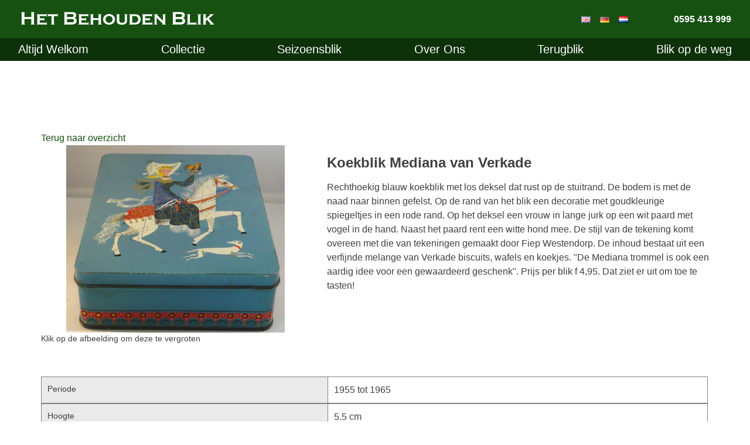

--- FILE ---
content_type: text/html; charset=UTF-8
request_url: https://hetbehoudenblik.eu/collectie/koekblik-mediana-van-verkade/
body_size: 8654
content:
<!doctype html>
<html lang="nl-NL">
<head>
	<link rel="stylesheet" type="text/css" href="https://hetbehoudenblik.eu/wp-content/themes/blik/inc/fancybox/jquery.fancybox.min.css">
	<link rel="stylesheet" type="text/css" href="https://hetbehoudenblik.eu/wp-content/themes/blik/inc/hamburgers.css">
	<meta charset="UTF-8">
	<meta name="viewport" content="width=device-width, initial-scale=1">
	<link rel="profile" href="https://gmpg.org/xfn/11">
	<link rel="stylesheet" href="https://stackpath.bootstrapcdn.com/bootstrap/4.5.2/css/bootstrap.min.css" integrity="sha384-JcKb8q3iqJ61gNV9KGb8thSsNjpSL0n8PARn9HuZOnIxN0hoP+VmmDGMN5t9UJ0Z" crossorigin="anonymous">
	<title>Koekblik Mediana van Verkade &#8211; Stichting Het Behouden Blik</title>
<meta name='robots' content='max-image-preview:large' />
	<style>img:is([sizes="auto" i], [sizes^="auto," i]) { contain-intrinsic-size: 3000px 1500px }</style>
	<link rel="alternate" type="application/rss+xml" title="Stichting Het Behouden Blik &raquo; feed" href="https://hetbehoudenblik.eu/feed/" />
<script>
window._wpemojiSettings = {"baseUrl":"https:\/\/s.w.org\/images\/core\/emoji\/16.0.1\/72x72\/","ext":".png","svgUrl":"https:\/\/s.w.org\/images\/core\/emoji\/16.0.1\/svg\/","svgExt":".svg","source":{"concatemoji":"https:\/\/hetbehoudenblik.eu\/wp-includes\/js\/wp-emoji-release.min.js?ver=6.8.3"}};
/*! This file is auto-generated */
!function(s,n){var o,i,e;function c(e){try{var t={supportTests:e,timestamp:(new Date).valueOf()};sessionStorage.setItem(o,JSON.stringify(t))}catch(e){}}function p(e,t,n){e.clearRect(0,0,e.canvas.width,e.canvas.height),e.fillText(t,0,0);var t=new Uint32Array(e.getImageData(0,0,e.canvas.width,e.canvas.height).data),a=(e.clearRect(0,0,e.canvas.width,e.canvas.height),e.fillText(n,0,0),new Uint32Array(e.getImageData(0,0,e.canvas.width,e.canvas.height).data));return t.every(function(e,t){return e===a[t]})}function u(e,t){e.clearRect(0,0,e.canvas.width,e.canvas.height),e.fillText(t,0,0);for(var n=e.getImageData(16,16,1,1),a=0;a<n.data.length;a++)if(0!==n.data[a])return!1;return!0}function f(e,t,n,a){switch(t){case"flag":return n(e,"\ud83c\udff3\ufe0f\u200d\u26a7\ufe0f","\ud83c\udff3\ufe0f\u200b\u26a7\ufe0f")?!1:!n(e,"\ud83c\udde8\ud83c\uddf6","\ud83c\udde8\u200b\ud83c\uddf6")&&!n(e,"\ud83c\udff4\udb40\udc67\udb40\udc62\udb40\udc65\udb40\udc6e\udb40\udc67\udb40\udc7f","\ud83c\udff4\u200b\udb40\udc67\u200b\udb40\udc62\u200b\udb40\udc65\u200b\udb40\udc6e\u200b\udb40\udc67\u200b\udb40\udc7f");case"emoji":return!a(e,"\ud83e\udedf")}return!1}function g(e,t,n,a){var r="undefined"!=typeof WorkerGlobalScope&&self instanceof WorkerGlobalScope?new OffscreenCanvas(300,150):s.createElement("canvas"),o=r.getContext("2d",{willReadFrequently:!0}),i=(o.textBaseline="top",o.font="600 32px Arial",{});return e.forEach(function(e){i[e]=t(o,e,n,a)}),i}function t(e){var t=s.createElement("script");t.src=e,t.defer=!0,s.head.appendChild(t)}"undefined"!=typeof Promise&&(o="wpEmojiSettingsSupports",i=["flag","emoji"],n.supports={everything:!0,everythingExceptFlag:!0},e=new Promise(function(e){s.addEventListener("DOMContentLoaded",e,{once:!0})}),new Promise(function(t){var n=function(){try{var e=JSON.parse(sessionStorage.getItem(o));if("object"==typeof e&&"number"==typeof e.timestamp&&(new Date).valueOf()<e.timestamp+604800&&"object"==typeof e.supportTests)return e.supportTests}catch(e){}return null}();if(!n){if("undefined"!=typeof Worker&&"undefined"!=typeof OffscreenCanvas&&"undefined"!=typeof URL&&URL.createObjectURL&&"undefined"!=typeof Blob)try{var e="postMessage("+g.toString()+"("+[JSON.stringify(i),f.toString(),p.toString(),u.toString()].join(",")+"));",a=new Blob([e],{type:"text/javascript"}),r=new Worker(URL.createObjectURL(a),{name:"wpTestEmojiSupports"});return void(r.onmessage=function(e){c(n=e.data),r.terminate(),t(n)})}catch(e){}c(n=g(i,f,p,u))}t(n)}).then(function(e){for(var t in e)n.supports[t]=e[t],n.supports.everything=n.supports.everything&&n.supports[t],"flag"!==t&&(n.supports.everythingExceptFlag=n.supports.everythingExceptFlag&&n.supports[t]);n.supports.everythingExceptFlag=n.supports.everythingExceptFlag&&!n.supports.flag,n.DOMReady=!1,n.readyCallback=function(){n.DOMReady=!0}}).then(function(){return e}).then(function(){var e;n.supports.everything||(n.readyCallback(),(e=n.source||{}).concatemoji?t(e.concatemoji):e.wpemoji&&e.twemoji&&(t(e.twemoji),t(e.wpemoji)))}))}((window,document),window._wpemojiSettings);
</script>
<style id='wp-emoji-styles-inline-css'>

	img.wp-smiley, img.emoji {
		display: inline !important;
		border: none !important;
		box-shadow: none !important;
		height: 1em !important;
		width: 1em !important;
		margin: 0 0.07em !important;
		vertical-align: -0.1em !important;
		background: none !important;
		padding: 0 !important;
	}
</style>
<link rel='stylesheet' id='wp-block-library-css' href='https://hetbehoudenblik.eu/wp-includes/css/dist/block-library/style.min.css?ver=6.8.3' media='all' />
<style id='classic-theme-styles-inline-css'>
/*! This file is auto-generated */
.wp-block-button__link{color:#fff;background-color:#32373c;border-radius:9999px;box-shadow:none;text-decoration:none;padding:calc(.667em + 2px) calc(1.333em + 2px);font-size:1.125em}.wp-block-file__button{background:#32373c;color:#fff;text-decoration:none}
</style>
<style id='global-styles-inline-css'>
:root{--wp--preset--aspect-ratio--square: 1;--wp--preset--aspect-ratio--4-3: 4/3;--wp--preset--aspect-ratio--3-4: 3/4;--wp--preset--aspect-ratio--3-2: 3/2;--wp--preset--aspect-ratio--2-3: 2/3;--wp--preset--aspect-ratio--16-9: 16/9;--wp--preset--aspect-ratio--9-16: 9/16;--wp--preset--color--black: #000000;--wp--preset--color--cyan-bluish-gray: #abb8c3;--wp--preset--color--white: #ffffff;--wp--preset--color--pale-pink: #f78da7;--wp--preset--color--vivid-red: #cf2e2e;--wp--preset--color--luminous-vivid-orange: #ff6900;--wp--preset--color--luminous-vivid-amber: #fcb900;--wp--preset--color--light-green-cyan: #7bdcb5;--wp--preset--color--vivid-green-cyan: #00d084;--wp--preset--color--pale-cyan-blue: #8ed1fc;--wp--preset--color--vivid-cyan-blue: #0693e3;--wp--preset--color--vivid-purple: #9b51e0;--wp--preset--gradient--vivid-cyan-blue-to-vivid-purple: linear-gradient(135deg,rgba(6,147,227,1) 0%,rgb(155,81,224) 100%);--wp--preset--gradient--light-green-cyan-to-vivid-green-cyan: linear-gradient(135deg,rgb(122,220,180) 0%,rgb(0,208,130) 100%);--wp--preset--gradient--luminous-vivid-amber-to-luminous-vivid-orange: linear-gradient(135deg,rgba(252,185,0,1) 0%,rgba(255,105,0,1) 100%);--wp--preset--gradient--luminous-vivid-orange-to-vivid-red: linear-gradient(135deg,rgba(255,105,0,1) 0%,rgb(207,46,46) 100%);--wp--preset--gradient--very-light-gray-to-cyan-bluish-gray: linear-gradient(135deg,rgb(238,238,238) 0%,rgb(169,184,195) 100%);--wp--preset--gradient--cool-to-warm-spectrum: linear-gradient(135deg,rgb(74,234,220) 0%,rgb(151,120,209) 20%,rgb(207,42,186) 40%,rgb(238,44,130) 60%,rgb(251,105,98) 80%,rgb(254,248,76) 100%);--wp--preset--gradient--blush-light-purple: linear-gradient(135deg,rgb(255,206,236) 0%,rgb(152,150,240) 100%);--wp--preset--gradient--blush-bordeaux: linear-gradient(135deg,rgb(254,205,165) 0%,rgb(254,45,45) 50%,rgb(107,0,62) 100%);--wp--preset--gradient--luminous-dusk: linear-gradient(135deg,rgb(255,203,112) 0%,rgb(199,81,192) 50%,rgb(65,88,208) 100%);--wp--preset--gradient--pale-ocean: linear-gradient(135deg,rgb(255,245,203) 0%,rgb(182,227,212) 50%,rgb(51,167,181) 100%);--wp--preset--gradient--electric-grass: linear-gradient(135deg,rgb(202,248,128) 0%,rgb(113,206,126) 100%);--wp--preset--gradient--midnight: linear-gradient(135deg,rgb(2,3,129) 0%,rgb(40,116,252) 100%);--wp--preset--font-size--small: 13px;--wp--preset--font-size--medium: 20px;--wp--preset--font-size--large: 36px;--wp--preset--font-size--x-large: 42px;--wp--preset--spacing--20: 0.44rem;--wp--preset--spacing--30: 0.67rem;--wp--preset--spacing--40: 1rem;--wp--preset--spacing--50: 1.5rem;--wp--preset--spacing--60: 2.25rem;--wp--preset--spacing--70: 3.38rem;--wp--preset--spacing--80: 5.06rem;--wp--preset--shadow--natural: 6px 6px 9px rgba(0, 0, 0, 0.2);--wp--preset--shadow--deep: 12px 12px 50px rgba(0, 0, 0, 0.4);--wp--preset--shadow--sharp: 6px 6px 0px rgba(0, 0, 0, 0.2);--wp--preset--shadow--outlined: 6px 6px 0px -3px rgba(255, 255, 255, 1), 6px 6px rgba(0, 0, 0, 1);--wp--preset--shadow--crisp: 6px 6px 0px rgba(0, 0, 0, 1);}:where(.is-layout-flex){gap: 0.5em;}:where(.is-layout-grid){gap: 0.5em;}body .is-layout-flex{display: flex;}.is-layout-flex{flex-wrap: wrap;align-items: center;}.is-layout-flex > :is(*, div){margin: 0;}body .is-layout-grid{display: grid;}.is-layout-grid > :is(*, div){margin: 0;}:where(.wp-block-columns.is-layout-flex){gap: 2em;}:where(.wp-block-columns.is-layout-grid){gap: 2em;}:where(.wp-block-post-template.is-layout-flex){gap: 1.25em;}:where(.wp-block-post-template.is-layout-grid){gap: 1.25em;}.has-black-color{color: var(--wp--preset--color--black) !important;}.has-cyan-bluish-gray-color{color: var(--wp--preset--color--cyan-bluish-gray) !important;}.has-white-color{color: var(--wp--preset--color--white) !important;}.has-pale-pink-color{color: var(--wp--preset--color--pale-pink) !important;}.has-vivid-red-color{color: var(--wp--preset--color--vivid-red) !important;}.has-luminous-vivid-orange-color{color: var(--wp--preset--color--luminous-vivid-orange) !important;}.has-luminous-vivid-amber-color{color: var(--wp--preset--color--luminous-vivid-amber) !important;}.has-light-green-cyan-color{color: var(--wp--preset--color--light-green-cyan) !important;}.has-vivid-green-cyan-color{color: var(--wp--preset--color--vivid-green-cyan) !important;}.has-pale-cyan-blue-color{color: var(--wp--preset--color--pale-cyan-blue) !important;}.has-vivid-cyan-blue-color{color: var(--wp--preset--color--vivid-cyan-blue) !important;}.has-vivid-purple-color{color: var(--wp--preset--color--vivid-purple) !important;}.has-black-background-color{background-color: var(--wp--preset--color--black) !important;}.has-cyan-bluish-gray-background-color{background-color: var(--wp--preset--color--cyan-bluish-gray) !important;}.has-white-background-color{background-color: var(--wp--preset--color--white) !important;}.has-pale-pink-background-color{background-color: var(--wp--preset--color--pale-pink) !important;}.has-vivid-red-background-color{background-color: var(--wp--preset--color--vivid-red) !important;}.has-luminous-vivid-orange-background-color{background-color: var(--wp--preset--color--luminous-vivid-orange) !important;}.has-luminous-vivid-amber-background-color{background-color: var(--wp--preset--color--luminous-vivid-amber) !important;}.has-light-green-cyan-background-color{background-color: var(--wp--preset--color--light-green-cyan) !important;}.has-vivid-green-cyan-background-color{background-color: var(--wp--preset--color--vivid-green-cyan) !important;}.has-pale-cyan-blue-background-color{background-color: var(--wp--preset--color--pale-cyan-blue) !important;}.has-vivid-cyan-blue-background-color{background-color: var(--wp--preset--color--vivid-cyan-blue) !important;}.has-vivid-purple-background-color{background-color: var(--wp--preset--color--vivid-purple) !important;}.has-black-border-color{border-color: var(--wp--preset--color--black) !important;}.has-cyan-bluish-gray-border-color{border-color: var(--wp--preset--color--cyan-bluish-gray) !important;}.has-white-border-color{border-color: var(--wp--preset--color--white) !important;}.has-pale-pink-border-color{border-color: var(--wp--preset--color--pale-pink) !important;}.has-vivid-red-border-color{border-color: var(--wp--preset--color--vivid-red) !important;}.has-luminous-vivid-orange-border-color{border-color: var(--wp--preset--color--luminous-vivid-orange) !important;}.has-luminous-vivid-amber-border-color{border-color: var(--wp--preset--color--luminous-vivid-amber) !important;}.has-light-green-cyan-border-color{border-color: var(--wp--preset--color--light-green-cyan) !important;}.has-vivid-green-cyan-border-color{border-color: var(--wp--preset--color--vivid-green-cyan) !important;}.has-pale-cyan-blue-border-color{border-color: var(--wp--preset--color--pale-cyan-blue) !important;}.has-vivid-cyan-blue-border-color{border-color: var(--wp--preset--color--vivid-cyan-blue) !important;}.has-vivid-purple-border-color{border-color: var(--wp--preset--color--vivid-purple) !important;}.has-vivid-cyan-blue-to-vivid-purple-gradient-background{background: var(--wp--preset--gradient--vivid-cyan-blue-to-vivid-purple) !important;}.has-light-green-cyan-to-vivid-green-cyan-gradient-background{background: var(--wp--preset--gradient--light-green-cyan-to-vivid-green-cyan) !important;}.has-luminous-vivid-amber-to-luminous-vivid-orange-gradient-background{background: var(--wp--preset--gradient--luminous-vivid-amber-to-luminous-vivid-orange) !important;}.has-luminous-vivid-orange-to-vivid-red-gradient-background{background: var(--wp--preset--gradient--luminous-vivid-orange-to-vivid-red) !important;}.has-very-light-gray-to-cyan-bluish-gray-gradient-background{background: var(--wp--preset--gradient--very-light-gray-to-cyan-bluish-gray) !important;}.has-cool-to-warm-spectrum-gradient-background{background: var(--wp--preset--gradient--cool-to-warm-spectrum) !important;}.has-blush-light-purple-gradient-background{background: var(--wp--preset--gradient--blush-light-purple) !important;}.has-blush-bordeaux-gradient-background{background: var(--wp--preset--gradient--blush-bordeaux) !important;}.has-luminous-dusk-gradient-background{background: var(--wp--preset--gradient--luminous-dusk) !important;}.has-pale-ocean-gradient-background{background: var(--wp--preset--gradient--pale-ocean) !important;}.has-electric-grass-gradient-background{background: var(--wp--preset--gradient--electric-grass) !important;}.has-midnight-gradient-background{background: var(--wp--preset--gradient--midnight) !important;}.has-small-font-size{font-size: var(--wp--preset--font-size--small) !important;}.has-medium-font-size{font-size: var(--wp--preset--font-size--medium) !important;}.has-large-font-size{font-size: var(--wp--preset--font-size--large) !important;}.has-x-large-font-size{font-size: var(--wp--preset--font-size--x-large) !important;}
:where(.wp-block-post-template.is-layout-flex){gap: 1.25em;}:where(.wp-block-post-template.is-layout-grid){gap: 1.25em;}
:where(.wp-block-columns.is-layout-flex){gap: 2em;}:where(.wp-block-columns.is-layout-grid){gap: 2em;}
:root :where(.wp-block-pullquote){font-size: 1.5em;line-height: 1.6;}
</style>
<link rel='stylesheet' id='blik-style-css' href='https://hetbehoudenblik.eu/wp-content/themes/blik/style.css?ver=1.0.0' media='all' />
<link rel="https://api.w.org/" href="https://hetbehoudenblik.eu/wp-json/" /><link rel="EditURI" type="application/rsd+xml" title="RSD" href="https://hetbehoudenblik.eu/xmlrpc.php?rsd" />
<meta name="generator" content="WordPress 6.8.3" />
<link rel="canonical" href="https://hetbehoudenblik.eu/collectie/koekblik-mediana-van-verkade/" />
<link rel='shortlink' href='https://hetbehoudenblik.eu/?p=56007' />
<link rel="alternate" title="oEmbed (JSON)" type="application/json+oembed" href="https://hetbehoudenblik.eu/wp-json/oembed/1.0/embed?url=https%3A%2F%2Fhetbehoudenblik.eu%2Fcollectie%2Fkoekblik-mediana-van-verkade%2F&#038;lang=nl" />
<link rel="alternate" title="oEmbed (XML)" type="text/xml+oembed" href="https://hetbehoudenblik.eu/wp-json/oembed/1.0/embed?url=https%3A%2F%2Fhetbehoudenblik.eu%2Fcollectie%2Fkoekblik-mediana-van-verkade%2F&#038;format=xml&#038;lang=nl" />

		<!-- GA Google Analytics @ https://m0n.co/ga -->
		<script>
			(function(i,s,o,g,r,a,m){i['GoogleAnalyticsObject']=r;i[r]=i[r]||function(){
			(i[r].q=i[r].q||[]).push(arguments)},i[r].l=1*new Date();a=s.createElement(o),
			m=s.getElementsByTagName(o)[0];a.async=1;a.src=g;m.parentNode.insertBefore(a,m)
			})(window,document,'script','https://www.google-analytics.com/analytics.js','ga');
			ga('create', 'UA-41352005-1', 'auto');
			ga('send', 'pageview');
		</script>

	<link rel="icon" href="https://hetbehoudenblik.eu/wp-content/uploads/2020/11/favicon-e1605012143261.png" sizes="32x32" />
<link rel="icon" href="https://hetbehoudenblik.eu/wp-content/uploads/2020/11/favicon-e1605012143261.png" sizes="192x192" />
<link rel="apple-touch-icon" href="https://hetbehoudenblik.eu/wp-content/uploads/2020/11/favicon-e1605012143261.png" />
<meta name="msapplication-TileImage" content="https://hetbehoudenblik.eu/wp-content/uploads/2020/11/favicon-e1605012143261.png" />
  
</head>

<body class="wp-singular collectie-template-default single single-collectie postid-56007 wp-custom-logo wp-theme-blik">
<div id="page" class="site">
	<a class="skip-link screen-reader-text" href="#primary">Skip to content</a>
	<a name="top"></a>

	<header id="masthead" class="site-header">
		<div class="container container-xl header-container">
			<div class="site-branding">
				<a href="https://hetbehoudenblik.eu">
				<img src="https://hetbehoudenblik.eu/wp-content/themes/blik/images/logo.png">
				</a>
			</div>
			<ul class="languages">	<li class="lang-item lang-item-9 lang-item-en no-translation lang-item-first"><a lang="en-GB" hreflang="en-GB" href="https://hetbehoudenblik.eu/en/home/"><img src="[data-uri]" alt="English" width="16" height="11" style="width: 16px; height: 11px;" /></a></li>
	<li class="lang-item lang-item-12 lang-item-de no-translation"><a lang="de-DE" hreflang="de-DE" href="https://hetbehoudenblik.eu/de/home/"><img src="[data-uri]" alt="Deutsch" width="16" height="11" style="width: 16px; height: 11px;" /></a></li>
	<li class="lang-item lang-item-16 lang-item-nl current-lang no-translation"><a lang="nl-NL" hreflang="nl-NL" href="https://hetbehoudenblik.eu/" aria-current="true"><img src="[data-uri]" alt="Nederlands" width="16" height="11" style="width: 16px; height: 11px;" /></a></li>
</ul>
      <a class="phone" href="tel:0595413999">0595 413 999</a>

      <input class="menu-btn" type="checkbox" id="menu-btn" />
      <span class="menu-icon" for="menu-btn">
        <span class="navicon"></span>
      </span>

		</div>
    <div class="sub-nav">
      <div class="container container-xl">
        <div class="menu-hoofdmenu-container"><ul id="primary-menu" class="menu"><li id="menu-item-189" class="menu-item menu-item-type-post_type menu-item-object-page menu-item-home menu-item-has-children menu-item-189"><a href="https://hetbehoudenblik.eu/">Altijd Welkom</a>
<ul class="sub-menu">
	<li id="menu-item-192" class="menu-item menu-item-type-post_type menu-item-object-page menu-item-192"><a href="https://hetbehoudenblik.eu/blikopener/">Blik open</a></li>
	<li id="menu-item-182" class="menu-item menu-item-type-post_type menu-item-object-page menu-item-182"><a href="https://hetbehoudenblik.eu/onderhoudsblik/">Onderhoudsblik</a></li>
	<li id="menu-item-187" class="menu-item menu-item-type-post_type menu-item-object-page menu-item-187"><a href="https://hetbehoudenblik.eu/vooruitblik/">Vooruitblik</a></li>
</ul>
</li>
<li id="menu-item-136" class="menu-item menu-item-type-post_type_archive menu-item-object-collectie menu-item-136"><a href="https://hetbehoudenblik.eu/collectie/">Collectie</a></li>
<li id="menu-item-183" class="menu-item menu-item-type-post_type menu-item-object-page menu-item-has-children menu-item-183"><a href="https://hetbehoudenblik.eu/seizoensblik/">Seizoensblik</a>
<ul class="sub-menu">
	<li id="menu-item-21435" class="menu-item menu-item-type-post_type menu-item-object-page menu-item-21435"><a href="https://hetbehoudenblik.eu/blikcast/">Blikcast</a></li>
	<li id="menu-item-14151" class="menu-item menu-item-type-post_type menu-item-object-page menu-item-14151"><a href="https://hetbehoudenblik.eu/blik-op-nederland/">Blik op Nederland</a></li>
	<li id="menu-item-7369" class="menu-item menu-item-type-post_type menu-item-object-page menu-item-7369"><a href="https://hetbehoudenblik.eu/een-blik-op-blik/">Blik op blik</a></li>
	<li id="menu-item-6788" class="menu-item menu-item-type-post_type menu-item-object-page menu-item-6788"><a href="https://hetbehoudenblik.eu/blik-in-beeld/">Blik in beeld</a></li>
</ul>
</li>
<li id="menu-item-174" class="menu-item menu-item-type-post_type menu-item-object-page menu-item-has-children menu-item-174"><a href="https://hetbehoudenblik.eu/blikbestuur/">Over Ons</a>
<ul class="sub-menu">
	<li id="menu-item-175" class="menu-item menu-item-type-post_type menu-item-object-page menu-item-175"><a href="https://hetbehoudenblik.eu/winkelblik/">Winkelblik</a></li>
	<li id="menu-item-188" class="menu-item menu-item-type-post_type menu-item-object-page menu-item-188"><a href="https://hetbehoudenblik.eu/blikvrienden/">Blikvrienden</a></li>
	<li id="menu-item-181" class="menu-item menu-item-type-post_type menu-item-object-page menu-item-181"><a href="https://hetbehoudenblik.eu/werken-in-het-blik/">Werken in het Blik</a></li>
</ul>
</li>
<li id="menu-item-186" class="menu-item menu-item-type-post_type menu-item-object-page menu-item-has-children menu-item-186"><a href="https://hetbehoudenblik.eu/terugblik/">Terugblik</a>
<ul class="sub-menu">
	<li id="menu-item-184" class="menu-item menu-item-type-post_type menu-item-object-page menu-item-184"><a href="https://hetbehoudenblik.eu/blikvangers/">Blikvangers</a></li>
	<li id="menu-item-185" class="menu-item menu-item-type-post_type menu-item-object-page menu-item-185"><a href="https://hetbehoudenblik.eu/zoekblik/">Zoekblik</a></li>
</ul>
</li>
<li id="menu-item-177" class="menu-item menu-item-type-post_type menu-item-object-page menu-item-has-children menu-item-177"><a href="https://hetbehoudenblik.eu/blik-op-de-weg/">Blik op de weg</a>
<ul class="sub-menu">
	<li id="menu-item-176" class="menu-item menu-item-type-post_type menu-item-object-page menu-item-176"><a href="https://hetbehoudenblik.eu/winkel-van-sinkel/">Winkel van Sinkel</a></li>
</ul>
</li>
</ul></div>        </div>
    </div>
	</header>



	<div class="container">
		<div class="row">
			<div class="page-content">
				<main id="primary" class="site-main">
					<a href="https://hetbehoudenblik.eu/collectie/">Terug naar overzicht</a>
					<div class="row">
						<div class="col-md-5">
							<a href="https://hetbehoudenblik.eu/wp-content/uploads/2024/07/wwwopac-333.jpg" data-fancybox data-caption="">
								<div class="item-image" style="background-image: url('https://hetbehoudenblik.eu/wp-content/uploads/2024/07/wwwopac-333.jpg')">
								</div>
							</a>
							<p class="">Klik op de afbeelding om deze te vergroten</p>
						</div>
						<div class="col-md-7">
							<h1>Koekblik Mediana van Verkade</h1>
							Rechthoekig blauw koekblik met los deksel dat rust op de stuitrand. De bodem is met de naad naar binnen gefelst. Op de rand van het blik een decoratie met goudkleurige spiegeltjes in een rode rand. Op het deksel een vrouw in lange jurk op een wit paard met vogel in de hand. Naast het paard rent een witte hond mee. De stijl van de tekening komt overeen met die van tekeningen gemaakt door Fiep Westendorp. De inhoud bestaat uit een verfijnde melange van Verkade biscuits, wafels en koekjes. "De Mediana trommel is ook een aardig idee voor een gewaardeerd geschenk". Prijs per blik f 4,95. Dat ziet er uit om toe te tasten!						</div>
					</div>

					<div class="specifications">
																					<div class="specs">
						<div class="specname">
							<p>Periode</p>
						</div>
						<div class="specdata">
							1955 tot 1965						</div>
					</div>
																										<div class="specs">
							<div class="specname">
								<p>Hoogte</p>
							</div>
							<div class="specdata">
								5.5 cm							</div>
						</div>
																<div class="specs">
							<div class="specname">
								<p>Lengte</p>
							</div>
							<div class="specdata">
								22 cm							</div>
						</div>
																<div class="specs">
							<div class="specname">
								<p>Breedte</p>
							</div>
							<div class="specdata">
								16 cm							</div>
						</div>
														</div>

								</main><!-- #main -->
			</div>
		</div>
	</div>

</div><!-- #page -->






<div class="footer site-footer">
  <div class="container container-xl">
    <div class="row">
      <div class="col-lg-4 col-md-6">
        <img class="footer-logo" src="https://hetbehoudenblik.eu/wp-content/themes/blik/images/logo_footer.png">
        <div id="fb-root"></div>
        <script async defer crossorigin="anonymous" src="https://connect.facebook.net/nl_NL/sdk.js#xfbml=1&version=v18.0" nonce="blvvpykb"></script>
        <div id="facebook">
          <div class="fb-like-box fb_iframe_widget" data-href="https://www.facebook.com/hetbehoudenblik" data-width="250" data-height="60" data-colorscheme="dark" data-show-faces="0" data-border-color="" data-stream="0" data-header="1" data-force-wall="false" fb-xfbml-state="rendered" fb-iframe-plugin-query="app_id=&amp;color_scheme=dark&amp;container_width=210&amp;force_wall=false&amp;header=true&amp;height=60&amp;href=https%3A%2F%2Fwww.facebook.com%2Fhetbehoudenblik&amp;locale=nl_NL&amp;sdk=joey&amp;show_faces=false&amp;stream=false&amp;width=250"><span style="vertical-align: bottom; width: 250px; height: 70px;"><iframe name="f3a29ebd70f1734" width="250px" height="60px" data-testid="fb:like_box Facebook Social Plugin" title="fb:like_box Facebook Social Plugin" frameborder="0" allowtransparency="true" allowfullscreen="true" scrolling="no" allow="encrypted-media" src="https://www.facebook.com/plugins/like_box.php?app_id=&amp;channel=https%3A%2F%2Fstaticxx.facebook.com%2Fx%2Fconnect%2Fxd_arbiter%2F%3Fversion%3D46%23cb%3Df35d2d128a7caf%26domain%3Dwww.hetbehoudenblik.eu%26origin%3Dhttps%253A%252F%252Fwww.hetbehoudenblik.eu%252Ff247cb9beb8cfa%26relation%3Dparent.parent&amp;color_scheme=dark&amp;container_width=210&amp;force_wall=false&amp;header=true&amp;height=60&amp;href=https%3A%2F%2Fwww.facebook.com%2Fhetbehoudenblik&amp;locale=nl_NL&amp;sdk=joey&amp;show_faces=false&amp;stream=false&amp;width=250" style="border: none; visibility: visible; width: 250px; height: 70px;" class=""></iframe></span></div>
        </div>
      </div>
      <div class="col-lg-3 col-md-6">
      <div class="menu-footer-menu-container"><ul id="footer-menu" class="menu"><li id="menu-item-20448" class="menu-item menu-item-type-post_type menu-item-object-page menu-item-home menu-item-20448"><a href="https://hetbehoudenblik.eu/">Altijd Welkom</a></li>
<li id="menu-item-20449" class="menu-item menu-item-type-post_type_archive menu-item-object-collectie menu-item-20449"><a href="https://hetbehoudenblik.eu/collectie/">Collectie</a></li>
<li id="menu-item-20450" class="menu-item menu-item-type-post_type menu-item-object-page menu-item-20450"><a href="https://hetbehoudenblik.eu/seizoensblik/">Seizoensblik</a></li>
<li id="menu-item-20451" class="menu-item menu-item-type-post_type menu-item-object-page menu-item-20451"><a href="https://hetbehoudenblik.eu/blikbestuur/">Over Ons</a></li>
<li id="menu-item-20452" class="menu-item menu-item-type-post_type menu-item-object-page menu-item-20452"><a href="https://hetbehoudenblik.eu/terugblik/">Terugblik</a></li>
<li id="menu-item-20453" class="menu-item menu-item-type-post_type menu-item-object-page menu-item-20453"><a href="https://hetbehoudenblik.eu/blik-op-de-weg/">Blik op de weg</a></li>
</ul></div>      </div>
      <div class="col-lg-3 col-md-6">
        <div class="footer-text">
          <h3>Openingstijden</h3>
<p>Donderdag: 10.00 – 17.00 uur<br />
Alle andere dagen: op afspraak</p>
        </div>
        <div class="footer-text">
         <h3>Gegevens</h3>
<p>Carin van de Wal, beheerder<br />
Hoofdstraat 99<br />
9982 AC<br />
Uithuizermeeden<br />
0595 413 999</p>
        </div>
      </div>
      <div class="col-lg-2 col-md-6">
        <img class="footer-image" src="https://hetbehoudenblik.eu/wp-content/uploads/2024/01/kb-logo-1.png">
        <img class="footer-image" src="https://hetbehoudenblik.eu/wp-content/uploads/2024/01/cooperatie-sterke-musea-groningen-1.png">
      </div>
    </div>
  </div>
</div>
<div class="footer-copy">
  <div class="container container-xl">
    <p>© Copyright 2026 Het Behouden Blik</p>
  </div>
</div>

<script type="speculationrules">
{"prefetch":[{"source":"document","where":{"and":[{"href_matches":"\/*"},{"not":{"href_matches":["\/wp-*.php","\/wp-admin\/*","\/wp-content\/uploads\/*","\/wp-content\/*","\/wp-content\/plugins\/*","\/wp-content\/themes\/blik\/*","\/*\\?(.+)"]}},{"not":{"selector_matches":"a[rel~=\"nofollow\"]"}},{"not":{"selector_matches":".no-prefetch, .no-prefetch a"}}]},"eagerness":"conservative"}]}
</script>
<script src="https://hetbehoudenblik.eu/wp-content/themes/blik/js/navigation.js?ver=1.0.0" id="blik-navigation-js"></script>


<script src="https://code.jquery.com/jquery-3.4.1.min.js"></script>
<script src="https://hetbehoudenblik.eu/wp-content/themes/blik/inc/fancybox/jquery.fancybox.min.js"></script>
<script src="https://hetbehoudenblik.eu/wp-content/themes/blik/js/navigation.js"></script>
<script src="https://code.jquery.com/jquery-3.5.1.slim.min.js" integrity="sha384-DfXdz2htPH0lsSSs5nCTpuj/zy4C+OGpamoFVy38MVBnE+IbbVYUew+OrCXaRkfj" crossorigin="anonymous"></script>
<script src="https://cdn.jsdelivr.net/npm/popper.js@1.16.1/dist/umd/popper.min.js" integrity="sha384-9/reFTGAW83EW2RDu2S0VKaIzap3H66lZH81PoYlFhbGU+6BZp6G7niu735Sk7lN" crossorigin="anonymous"></script>
<script src="https://stackpath.bootstrapcdn.com/bootstrap/4.5.2/js/bootstrap.min.js" integrity="sha384-B4gt1jrGC7Jh4AgTPSdUtOBvfO8shuf57BaghqFfPlYxofvL8/KUEfYiJOMMV+rV" crossorigin="anonymous"></script>
</body>
</html>


--- FILE ---
content_type: text/css
request_url: https://hetbehoudenblik.eu/wp-content/themes/blik/style.css?ver=1.0.0
body_size: 6392
content:
/*!
Theme Name: Bilk theme
Theme URI: http://underscores.me/
Author: frissekom
Author URI: https://frissekom.nl
Description: Thema voor Stichting Het Behouden Blik
Version: 1.0.0
Tested up to: 5.4
Requires PHP: 5.6
License: GNU General Public License v2 or later
License URI: LICENSE
Text Domain: blik
Tags: custom-background, custom-logo, custom-menu, featured-images, threaded-comments, translation-ready

This theme, like WordPress, is licensed under the GPL.
Use it to make something cool, have fun, and share what you've learned.

Bilk theme is based on Underscores https://underscores.me/, (C) 2012-2020 Automattic, Inc.
Underscores is distributed under the terms of the GNU GPL v2 or later.

Normalizing styles have been helped along thanks to the fine work of
Nicolas Gallagher and Jonathan Neal https://necolas.github.io/normalize.css/
*/

/*--------------------------------------------------------------
>>> TABLE OF CONTENTS:
----------------------------------------------------------------
# Generic
	- Normalize
	- Box sizing
# Base
	- Typography
	- Elements
	- Links
	- Forms
## Layouts
# Components
	- Navigation
	- Posts and pages
	- Comments
	- Widgets
	- Media
	- Captions
	- Galleries
# plugins
	- Jetpack infinite scroll
# Utilities
	- Accessibility
	- Alignments

--------------------------------------------------------------*/

/*--------------------------------------------------------------
# Generic
--------------------------------------------------------------*/

/* Normalize
--------------------------------------------- */

/*! normalize.css v8.0.1 | MIT License | github.com/necolas/normalize.css */

/* Document
	 ========================================================================== */

/**
 * 1. Correct the line height in all browsers.
 * 2. Prevent adjustments of font size after orientation changes in iOS.
 */
html {
	line-height: 1.15;
	-webkit-text-size-adjust: 100%;
}

/* Sections
	 ========================================================================== */

/**
 * Remove the margin in all browsers.
 */
body {
	margin: 0;
}

/**
 * Render the `main` element consistently in IE.
 */
main {
	display: block;
  margin-top: 6rem;
  margin-bottom: 4rem;
}

@media screen and (max-width: 800px) {
  main {
    padding-left: 2rem;
    padding-right: 2rem;
  }
}

/**
 * Correct the font size and margin on `h1` elements within `section` and
 * `article` contexts in Chrome, Firefox, and Safari.
 */
h1 {
	font-size: 1.5em;
	margin: 0.67em 0;
}

h2 {
	font-size: 1.3em;
}

h3 {
  font-size: 1.1em;
}

h1, h2, h3, h4, h5 {
  font-weight: bold;
}

article h1, h2, h3, h4, h5 {
  color: #165111;
}

/* Grouping content
	 ========================================================================== */

/**
 * 1. Add the correct box sizing in Firefox.
 * 2. Show the overflow in Edge and IE.
 */
hr {
	box-sizing: content-box;
	height: 0;
	overflow: visible;
}

/**
 * 1. Correct the inheritance and scaling of font size in all browsers.
 * 2. Correct the odd `em` font sizing in all browsers.
 */
pre {
	font-family: monospace, monospace;
	font-size: 1em;
}

/* Text-level semantics
	 ========================================================================== */

/**
 * Remove the gray background on active links in IE 10.
 */
a {
	background-color: transparent;
}

/**
 * 1. Remove the bottom border in Chrome 57-
 * 2. Add the correct text decoration in Chrome, Edge, IE, Opera, and Safari.
 */
abbr[title] {
	border-bottom: none;
	text-decoration: underline;
	text-decoration: underline dotted;
}

/**
 * Add the correct font weight in Chrome, Edge, and Safari.
 */
b,
strong {
	font-weight: bolder;
}

/**
 * 1. Correct the inheritance and scaling of font size in all browsers.
 * 2. Correct the odd `em` font sizing in all browsers.
 */
code,
kbd,
samp {
	font-family: monospace, monospace;
	font-size: 1em;
}

/**
 * Add the correct font size in all browsers.
 */
small {
	font-size: 80%;
}

/**
 * Prevent `sub` and `sup` elements from affecting the line height in
 * all browsers.
 */
sub,
sup {
	font-size: 75%;
	line-height: 0;
	position: relative;
	vertical-align: baseline;
}

sub {
	bottom: -0.25em;
}

sup {
	top: -0.5em;
}

/* Embedded content
	 ========================================================================== */

/**
 * Remove the border on images inside links in IE 10.
 */
img {
	border-style: none;
}

/* Forms
	 ========================================================================== */

/**
 * 1. Change the font styles in all browsers.
 * 2. Remove the margin in Firefox and Safari.
 */
button,
input,
optgroup,
select,
textarea {
	font-family: inherit;
	font-size: 100%;
	line-height: 1.15;
	margin: 0;
}

.button {
  border: 2px solid #165111;
  background-color: transparent;
  padding: 0.75rem 2rem;
  margin-top: 1rem;
  display: inline-block;
  transition: all 0.3s ease-in-out;
}

.button:hover {
  background-color: #165111;
  color: #fff;
  text-decoration: none;
}

/**
 * Show the overflow in IE.
 * 1. Show the overflow in Edge.
 */
button,
input {
	overflow: visible;
}

/**
 * Remove the inheritance of text transform in Edge, Firefox, and IE.
 * 1. Remove the inheritance of text transform in Firefox.
 */
button,
select {
	text-transform: none;
}

/**
 * Correct the inability to style clickable types in iOS and Safari.
 */
button,
[type="button"],
[type="reset"],
[type="submit"] {
	-webkit-appearance: button;
}

/**
 * Remove the inner border and padding in Firefox.
 */
button::-moz-focus-inner,
[type="button"]::-moz-focus-inner,
[type="reset"]::-moz-focus-inner,
[type="submit"]::-moz-focus-inner {
	border-style: none;
	padding: 0;
}

/**
 * Restore the focus styles unset by the previous rule.
 */
button:-moz-focusring,
[type="button"]:-moz-focusring,
[type="reset"]:-moz-focusring,
[type="submit"]:-moz-focusring {
	outline: 1px dotted ButtonText;
}

/**
 * Correct the padding in Firefox.
 */
fieldset {
	padding: 0.35em 0.75em 0.625em;
}

/**
 * 1. Correct the text wrapping in Edge and IE.
 * 2. Correct the color inheritance from `fieldset` elements in IE.
 * 3. Remove the padding so developers are not caught out when they zero out
 *		`fieldset` elements in all browsers.
 */
legend {
	box-sizing: border-box;
	color: inherit;
	display: table;
	max-width: 100%;
	padding: 0;
	white-space: normal;
}

/**
 * Add the correct vertical alignment in Chrome, Firefox, and Opera.
 */
progress {
	vertical-align: baseline;
}

/**
 * Remove the default vertical scrollbar in IE 10+.
 */
textarea {
	overflow: auto;
}

/**
 * 1. Add the correct box sizing in IE 10.
 * 2. Remove the padding in IE 10.
 */
[type="checkbox"],
[type="radio"] {
	box-sizing: border-box;
	padding: 0;
}

/**
 * Correct the cursor style of increment and decrement buttons in Chrome.
 */
[type="number"]::-webkit-inner-spin-button,
[type="number"]::-webkit-outer-spin-button {
	height: auto;
}

/**
 * 1. Correct the odd appearance in Chrome and Safari.
 * 2. Correct the outline style in Safari.
 */
[type="search"] {
	-webkit-appearance: textfield;
	outline-offset: -2px;
}

/**
 * Remove the inner padding in Chrome and Safari on macOS.
 */
[type="search"]::-webkit-search-decoration {
	-webkit-appearance: none;
}

/**
 * 1. Correct the inability to style clickable types in iOS and Safari.
 * 2. Change font properties to `inherit` in Safari.
 */
::-webkit-file-upload-button {
	-webkit-appearance: button;
	font: inherit;
}

/* Interactive
	 ========================================================================== */

/*
 * Add the correct display in Edge, IE 10+, and Firefox.
 */
details {
	display: block;
}

/*
 * Add the correct display in all browsers.
 */
summary {
	display: list-item;
}

/* Misc
	 ========================================================================== */

/**
 * Add the correct display in IE 10+.
 */
template {
	display: none;
}

/**
 * Add the correct display in IE 10.
 */
[hidden] {
	display: none;
}

/* Box sizing
--------------------------------------------- */

/* Inherit box-sizing to more easily change it's value on a component level.
@link http://css-tricks.com/inheriting-box-sizing-probably-slightly-better-best-practice/ */
*,
*::before,
*::after {
	box-sizing: inherit;
}

html {
	box-sizing: border-box;
}

/*--------------------------------------------------------------
# Base
--------------------------------------------------------------*/

/* Typography
--------------------------------------------- */
body,
button,
input,
select,
optgroup,
textarea {
	color: #404040;
	font-family: verdana, -apple-system, BlinkMacSystemFont, "Segoe UI", Roboto, Oxygen-Sans, Ubuntu, Cantarell, "Helvetica Neue", sans-serif;
	font-size: 1rem;
	line-height: 1.5;
}

h1,
h2,
h3,
h4,
h5,
h6 {
	clear: both;
}

p {
	margin-bottom: 1.5em;
	font-size: 0.9em;
}

dfn,
cite,
em,
i {
	font-style: italic;
}

blockquote {
	margin: 0 1.5em;
}

address {
	margin: 0 0 1.5em;
}

pre {
	background: #eee;
	font-family: "Courier 10 Pitch", courier, monospace;
	line-height: 1.6;
	margin-bottom: 1.6em;
	max-width: 100%;
	overflow: auto;
	padding: 1.6em;
}

code,
kbd,
tt,
var {
	font-family: monaco, consolas, "Andale Mono", "DejaVu Sans Mono", monospace;
}

abbr,
acronym {
	border-bottom: 1px dotted #666;
	cursor: help;
}

mark,
ins {
	background: #fff9c0;
	text-decoration: none;
}

big {
	font-size: 125%;
}

/* Elements
--------------------------------------------- */
body {
	background: #fff;
}

hr {
	background-color: #ccc;
	border: 0;
	height: 1px;
	margin-bottom: 1.5em;
}

ul,
ol {
	margin: 0 0 1.5em 3em;
}

ul {
	list-style: disc;
}

ol {
	list-style: decimal;
}

li > ul,
li > ol {
	margin-bottom: 0;
	margin-left: 1.5em;
}

dt {
	font-weight: 700;
}

dd {
	margin: 0 1.5em 1.5em;
}

/* Make sure embeds and iframes fit their containers. */
embed,
iframe,
object {
	max-width: 100%;
}

img {
	height: auto;
	max-width: 100%;
}

figure {
	margin: 1em 0;
}

table {
	margin: 0 0 1.5em;
	width: 100%;
}

/* Links
--------------------------------------------- */
a {
	color: #4169e1;
}

a:visited {
	color: #800080;
}

a:hover,
a:focus,
a:active {
	color: #191970;
}

a:focus {
	outline: thin dotted;
}

a:hover,
a:active {
	outline: 0;
}

/* Forms
--------------------------------------------- */
button,
input[type="button"],
input[type="reset"],
input[type="submit"] {
	border: 1px solid;
	border-color: #ccc #ccc #bbb;
	border-radius: 3px;
	background: #e6e6e6;
	color: rgba(0, 0, 0, 0.8);
	line-height: 1;
	padding: 0.6em 1em 0.4em;
}

button:hover,
input[type="button"]:hover,
input[type="reset"]:hover,
input[type="submit"]:hover {
	border-color: #ccc #bbb #aaa;
}

button:active,
button:focus,
input[type="button"]:active,
input[type="button"]:focus,
input[type="reset"]:active,
input[type="reset"]:focus,
input[type="submit"]:active,
input[type="submit"]:focus {
	border-color: #aaa #bbb #bbb;
}

input[type="text"],
input[type="email"],
input[type="url"],
input[type="password"],
input[type="search"],
input[type="number"],
input[type="tel"],
input[type="range"],
input[type="date"],
input[type="month"],
input[type="week"],
input[type="time"],
input[type="datetime"],
input[type="datetime-local"],
input[type="color"],
textarea {
	color: #666;
	border: 1px solid #ccc;
	border-radius: 3px;
	padding: 3px;
}

input[type="text"]:focus,
input[type="email"]:focus,
input[type="url"]:focus,
input[type="password"]:focus,
input[type="search"]:focus,
input[type="number"]:focus,
input[type="tel"]:focus,
input[type="range"]:focus,
input[type="date"]:focus,
input[type="month"]:focus,
input[type="week"]:focus,
input[type="time"]:focus,
input[type="datetime"]:focus,
input[type="datetime-local"]:focus,
input[type="color"]:focus,
textarea:focus {
	color: #111;
}

select {
	border: 1px solid #ccc;
}

textarea {
	width: 100%;
}

/*--------------------------------------------------------------
# Layouts
--------------------------------------------------------------*/

/*--------------------------------------------------------------
# Components
--------------------------------------------------------------*/

/* Navigation
--------------------------------------------- */
.main-navigation {
	display: block;
	width: 100%;
}

.main-navigation ul {
	display: none;
	list-style: none;
	margin: 0;
	padding-left: 0;
}

.main-navigation ul ul {
	box-shadow: 0 3px 3px rgba(0, 0, 0, 0.2);
	float: left;
	position: absolute;
	top: 100%;
	left: -999em;
	z-index: 99999;
}

.main-navigation ul ul ul {
	left: -999em;
	top: 0;
}

.main-navigation ul ul li:hover > ul,
.main-navigation ul ul li.focus > ul {
	display: block;
	left: auto;
}

.main-navigation ul ul a {
	width: 200px;
}

.main-navigation ul li:hover > ul,
.main-navigation ul li.focus > ul {
	left: auto;
}

.main-navigation li {
	position: relative;
}

.main-navigation a {
	display: block;
	text-decoration: none;
}

/* Small menu. */
.menu-toggle,
.main-navigation.toggled ul {
	display: block;
}

@media screen and (min-width: 37.5em) {

	.menu-toggle {
		display: none;
	}

	.main-navigation ul {
		display: flex;
	}
}

.site-main .comment-navigation,
.site-main
.posts-navigation,
.site-main
.post-navigation {
	margin: 0 0 1.5em;
}

.comment-navigation .nav-links,
.posts-navigation .nav-links,
.post-navigation .nav-links {
	display: flex;
}

.comment-navigation .nav-previous,
.posts-navigation .nav-previous,
.post-navigation .nav-previous {
	flex: 1 0 50%;
}

.comment-navigation .nav-next,
.posts-navigation .nav-next,
.post-navigation .nav-next {
	text-align: end;
	flex: 1 0 50%;
}

/* Posts and pages
--------------------------------------------- */
.sticky {
	display: block;
}

.post,
.page {
	margin: 0 0 1.5em;
	margin-bottom: 0;
}

.updated:not(.published) {
	display: none;
}

.page-content,
.entry-content,
.entry-summary {
	margin: 1.5em 0 0;
}

.page-links {
	clear: both;
	margin: 0 0 1.5em;
}

/* Comments
--------------------------------------------- */
.comment-content a {
	word-wrap: break-word;
}

.bypostauthor {
	display: block;
}

/* Widgets
--------------------------------------------- */
.widget {
	margin: 0 0 1.5em;
}

.widget select {
	max-width: 100%;
}

/* Media
--------------------------------------------- */
.page-content .wp-smiley,
.entry-content .wp-smiley,
.comment-content .wp-smiley {
	border: none;
	margin-bottom: 0;
	margin-top: 0;
	padding: 0;
}

/* Make sure logo link wraps around logo image. */
.custom-logo-link {
	display: inline-block;
}

/* Captions
--------------------------------------------- */
.wp-caption {
	margin-bottom: 1.5em;
	max-width: 100%;
}

.wp-caption img[class*="wp-image-"] {
	display: block;
	margin-left: auto;
	margin-right: auto;
}

.wp-caption .wp-caption-text {
	margin: 0.8075em 0;
}

.wp-caption-text {
	text-align: center;
}

/* Galleries
--------------------------------------------- */
.gallery {
	margin-bottom: 1.5em;
	display: grid;
	grid-gap: 1.5em;
}

.gallery-item {
	display: inline-block;
	text-align: center;
	width: 100%;
}

.gallery-columns-2 {
	grid-template-columns: repeat(2, 1fr);
}

.gallery-columns-3 {
	grid-template-columns: repeat(3, 1fr);
}

.gallery-columns-4 {
	grid-template-columns: repeat(4, 1fr);
}

.gallery-columns-5 {
	grid-template-columns: repeat(5, 1fr);
}

.gallery-columns-6 {
	grid-template-columns: repeat(6, 1fr);
}

.gallery-columns-7 {
	grid-template-columns: repeat(7, 1fr);
}

.gallery-columns-8 {
	grid-template-columns: repeat(8, 1fr);
}

.gallery-columns-9 {
	grid-template-columns: repeat(9, 1fr);
}

.gallery-caption {
	display: block;
}

/*--------------------------------------------------------------
# Plugins
--------------------------------------------------------------*/

/* Jetpack infinite scroll
--------------------------------------------- */

/* Hide the Posts Navigation and the Footer when Infinite Scroll is in use. */
.infinite-scroll .posts-navigation,
.infinite-scroll.neverending .site-footer {
	display: none;
}

/* Re-display the Theme Footer when Infinite Scroll has reached its end. */
.infinity-end.neverending .site-footer {
	display: block;
}

/*--------------------------------------------------------------
# Utilities
--------------------------------------------------------------*/

/* Accessibility
--------------------------------------------- */

/* Text meant only for screen readers. */
.screen-reader-text {
	border: 0;
	clip: rect(1px, 1px, 1px, 1px);
	clip-path: inset(50%);
	height: 1px;
	margin: -1px;
	overflow: hidden;
	padding: 0;
	position: absolute !important;
	width: 1px;
	word-wrap: normal !important;
}

.screen-reader-text:focus {
	background-color: #f1f1f1;
	border-radius: 3px;
	box-shadow: 0 0 2px 2px rgba(0, 0, 0, 0.6);
	clip: auto !important;
	clip-path: none;
	color: #21759b;
	display: block;
	font-size: 0.875rem;
	font-weight: 700;
	height: auto;
	left: 5px;
	line-height: normal;
	padding: 15px 23px 14px;
	text-decoration: none;
	top: 5px;
	width: auto;
	z-index: 100000;
}

/* Do not show the outline on the skip link target. */
#primary[tabindex="-1"]:focus {
	outline: 0;
}

/* Alignments
--------------------------------------------- */
.alignleft {

	/*rtl:ignore*/
	float: left;

	/*rtl:ignore*/
	margin-right: 1.5em;
	margin-bottom: 1.5em;
}

.alignright {

	/*rtl:ignore*/
	float: right;

	/*rtl:ignore*/
	margin-left: 1.5em;
	margin-bottom: 1.5em;
}

.aligncenter {
	clear: both;
	display: block;
	margin-left: auto;
	margin-right: auto;
	margin-bottom: 1.5em;
}

a {
	color: #165111;
}

a:visited {
	color: #165111;
}

#page {
	background-color: #fff;
	min-height: 100vh;
}

form {margin-bottom: 2rem;}

.header-container {
	position: relative;
}

.languages {
	position: absolute;
  right: 12rem;
  top: 1.3rem;
  z-index: 99;
  list-style: none;
	display: flex;
}

.phone {
  position: absolute;
  right: 2rem;
  top: 1.3rem;
  z-index: 99;
  list-style: none;
	display: flex;
  color: #fff;
  font-weight: bold;
}

header ul {
  margin: 0;
  padding: 0;
}

header.site-header {
  background-color: #165111;
  position: sticky;
  top: -90px;
  z-index: 9999;
}

header .site-branding {
  width: 21rem;
}

header .header-container {
  padding-top: 1rem;
  padding-bottom: 1rem;
  padding-left: 2rem;
  padding-right: 2rem;
}

header .sub-nav {
  background-color: #0d3109;
  width: 100%;
  padding-top: 0.3rem;
  padding-bottom: 0.3rem;
  padding-left: 1rem;
  padding-right: 1rem;
}

header .sub-nav .menu {
  justify-content: space-between;
  display: flex;
  margin-bottom: 0 !important;
}

header .sub-nav .menu-item {
  display: block;
  position: relative;
}

header .sub-nav .menu-item a {
  color: #fff;
  font-size: 20px;
}

header .sub-nav .sub-menu {
  width: fit-content;
  height: fit-content;
  padding: 2rem;
  background-color: #0d3109;
  position: absolute;
  left: -2rem;
  display: none;
  min-width: 15rem;
}

header .sub-nav .menu-item-has-children:hover .sub-menu {
display: block;
}

@media screen and (max-width: 800px) {
  header .sub-nav .menu-item {
    font-weight: bold;
  }

  header .sub-nav .sub-menu {
    display: block;
    position: relative;
    width: 100%;
    padding: 0;
    left: auto;
  }

  header .sub-nav .sub-menu .menu-item {
    margin: 0;
    margin-bottom: 2px;
    font-weight: 400;
    font-size: 16px !important;
  }
}

.menu-btn {
  display: none;
}

.menu-icon {
  display: none;
  grid-area: hamburger;
  cursor: pointer;
  justify-content: flex-end;
  align-items: baseline;
  padding: 30px 20px 30px 0;
  position: relative;
  user-select: none;
  visibility: visible;
}

.navicon {
  background: #fff;
  display: block;
  height: 2px;
  width: 18px;
  position: relative;
}

.navicon:before {
  top: 5px;
}

.navicon:after {
  top: -5px;
}

.navicon:before, .navicon:after {
  background: #fff;
  display: block;
  width: 100%;
  height: 100%;
  content: '';
  position: absolute;
  transition: all .2s ease-out;
}

.selected .navicon {
  background: transparent;
}

.selected .navicon:before {
  transform: rotate(-45deg);
}

.selected .navicon:after {
  transform: rotate(45deg);
}

.selected .navicon:before,
.selected .navicon:after {
  top: 0;
}

@media screen and (max-width: 800px) {
  .site-header {
    position: fixed !important;
    top: 0 !important;
    width: 100%;
  }

  .phone {
    display: none;
  }

  .languages {
    right: 7rem;
  }

  header .site-branding {
    width: 15rem;
    padding-top: 4px;
  }

  .menu-icon {
    display: block;
    position: absolute;
    right: 2rem;
    top: 3px;
  }

  header .sub-nav {
    display: none;
    transition: all 0.3s ease-in-out;
    height: 0;
  }

  header .sub-nav.selected {
    display: block;
    text-align: center;
    padding-bottom: 1rem;
    height: 91vh;
    overflow: scroll;
  }

  header .sub-nav.selected .menu {
    text-align: center;
    display: block;
  }
  
  header .sub-nav .menu-item {
    display: block;
    margin-top: 2rem;
  }
}

@media screen and (max-width: 800px) {
  .languages {
    position: relative;
    display: block;
    left: auto;
    top: auto;
    right: auto;
    bottom: auto;
    display: inline-flex;
  }
}

.bg-light {
	background-color: white;
}

.mobile-nav .show {
	overflow-y: scroll !important;
	 -webkit-overflow-scrolling: touch;
  max-height: 94vh !important;
}

.mobile-languages {
	display: block;
	list-style: none;
	padding-left: 0;
}

.mobile-languages .lang-item {
	display: inline-block;
	padding-right: 1rem;
}

.languages .lang-item {
	padding-right: 1rem;
}

.languages .lang-item a img {
	width: 1rem;
	height: auto;
}

.site-footer {
  background: #165111;
  padding-top: 4rem;
  padding-bottom: 4rem;
  padding-left: 2rem;
  padding-right: 2rem;
}

.site-footer ul {
  margin-left: 0;
  padding-left: 0;
  list-style: none;
}

.site-footer ul li a {
  color: #fff;
}

.site-footer .footer-logo {
  max-width: 20rem;
  margin-bottom: 2rem;
}

.site-footer .footer-image {
  width: 100%;
  height: auto;
  margin-bottom: 2rem;
}

.site-footer .footer-text {
  margin-bottom: 2rem;
  color: #fff;
}

.site-footer .footer-text h3 {
  margin-bottom: 2rem;
  color: #fff;
}

.footer-copy {
  background-color: #0d3109;
  color: #fff;
  padding-top: 10px;
  padding-bottom: 10px;
}

.footer-copy p {
  margin-bottom: 0;
}


.pre-footer {
  margin-top: 4rem;
}

.pre-footer .footer-text-wrapper {
  margin: 0 auto;
  margin-bottom: -4rem;
  position: relative;
  padding: 4rem 2rem;
  z-index: 2;
  background-color: #E6E6E6;
  color: #000;
  max-width: 1200px;
}

.pre-footer .footer-text-wrapper h1,
.pre-footer .footer-text-wrapper h2,
.pre-footer .footer-text-wrapper h3,
.pre-footer .footer-text-wrapper h4,
.pre-footer .footer-text-wrapper h5,
.pre-footer .footer-text-wrapper h6 {
  color: #165111;
}

.pre-footer .footer-image-wrapper {
  width: 100%;
  height: auto;
  padding-bottom: 30%;
  position: relative;
  min-height: 20rem;
}

.pre-footer .footer-image-wrapper .footer-image {
  width: 100%;
  height: 100%;
  position: absolute;
  left: 0;
  top: 0;
  object-fit: cover;
  object-position: center;
}

.page-hero {
  margin-bottom: 4rem;
}

.page-hero .hero-image-wrapper {
  width: 100%;
  height: auto;
  padding-bottom: 30%;
  position: relative;
  min-height: 20rem;
}

.page-hero .hero-image-wrapper .hero-image {
  width: 100%;
  height: 100%;
  position: absolute;
  left: 0;
  top: 0;
  object-fit: cover;
  object-position: center;
}

.page-hero .hero-text-wrapper {
  margin: 0 auto;
  position: relative;
  padding: 4rem 2rem;
  z-index: 2;
  background-color: #165111;
  color: #fff;
  max-width: 1200px;
}

.page-hero .hero-text-wrapper h1,
.page-hero .hero-text-wrapper h2,
.page-hero .hero-text-wrapper h3,
.page-hero .hero-text-wrapper h4,
.page-hero .hero-text-wrapper h5,
.page-hero .hero-text-wrapper h6 {
  color: #fff;
}

@media screen and (min-width: 1200px) {
  .page-hero .hero-text-wrapper {
    margin-top: -4rem;
  }
}

.archive-main .item {
	padding-bottom: 1rem;
}

.pagination {
  margin: 0 !important;
  font-size: 12px !important;
}

.blikthumbnail {
	width: 100%;
	height: 10rem;
	background-position: center;
	background-size: contain;
	background-repeat: no-repeat;
}

.item-column {
	border-bottom: 1px solid grey;
	margin-bottom: 1rem;
}

.item-text-link {
	padding: 1rem;
	display: block;
	width: 100%;
	height: 100%;
}

.item-text-link:hover {
	background-color: lightgrey;
	color: #165111;
	text-decoration: none;
}

.specifications {
	margin-top: 2rem;
}

.item-image {
	width: 100%;
  height: 20rem;
  background-position: center;
  background-repeat: no-repeat;
  background-size: contain;
}

.specs {
	display: inline-block;
	position: relative;
	width: 100%;
	margin-bottom: -7px;
	min-height: 2rem;
}

.specs .specname {
	width: 43%;
	float: left;
	background: #cacaca63;
	padding: 10px;
	border: 1px solid grey;
	height: 100%;
	min-height: 46px;
}

.specs .specname p {
	margin-bottom: 0;
}

.specs .specdata {
	width: calc(57% - 1px);
	float: left;
	margin-left: -1px;
	padding: 10px;
	border: 1px solid grey;
}

.specs .specdata p {
	margin-bottom: 0;
}

.nav-links {
	display: block !important;
  text-align: right !important;
}

.nav-previous  {
	padding: 0.5rem;
	color: green;
	border: 1px solid green;
	transition: all 0.3s;
	flex: none !important;
	display: inline-block;
	text-align: center;
	margin-left: 1rem;
	margin-top: 1rem;
	padding: 0.25rem 2rem;
}

.nav-next {
	padding: 0.5rem;
	color: green;
	border: 1px solid green;
	transition: all 0.3s;
	flex: none !important;
	display: inline-block;
	text-align: center;
	margin-left: 1rem;
	margin-top: 1rem;
	padding: 0.25rem 2rem;
}

.nav-previous:hover {
	background: green;
	color: white;
}

.nav-next:hover {
	background: green;
	color: white;
}

.nav-previous a:hover {
	display: block;
	color: white;
}

.nav-next a:hover {
	display: block;
	color: white;
}

.navbar-light .navbar-toggler {
	border: none;
}


@media screen and (max-width: 768px) {
	.sidebar-col {
		display: none;
	}

	#primary-menu {
		list-style: none;
		margin-left: 0;
		padding-left: 0;
		margin-top: 2rem;
	}

	.menu-item {
		margin-bottom: 1rem;
	}

	#facebook {
		padding-top: 3rem;
    margin-bottom: 2rem;
	}

	.search-title {
		padding-left: 1rem;
	}
}

.posts-navigation {
	display: block;
	width: 100%;
}

.posts-navigation .nav-links {
	margin: 0 auto;
	width: fit-content;
}

.page-item.active .page-link {
	background-color: #165111;
	border-color: #165111;
	color: #fff;
}

.page-link {
	color: #165111;
}

.page-link:hover {
	color: #165111;
}

@media screen and (min-width: 1200px) {
.container, .container-lg, .container-md, .container-sm {
    max-width: 1140px;
	}
}

.container-xl {
  max-width: 1400px;
}


--- FILE ---
content_type: application/javascript
request_url: https://hetbehoudenblik.eu/wp-content/themes/blik/js/navigation.js
body_size: 162
content:
$(document).ready(function() {
  // Toggle the 'selected' class on '.sub-nav' when '.menu-icon' is clicked
  $('.menu-icon').click(function() {
      $('.sub-nav').toggleClass('selected');
  });

  // Function to move '.languages' into '.sub-nav'
  function moveLanguages() {
      if (window.matchMedia("(max-width: 800px)").matches) {
          // If the screen width is less than or equal to 600px
          $('.languages').appendTo('.sub-nav');
      } else {
          // Optional: Move back to original position if screen width is greater than 600px
          // You need to specify where '.languages' should be moved back to
          $('.languages').appendTo('.header-container');
      }
  }

  // Run the function on load
  moveLanguages();

  // Run the function on window resize
  $(window).resize(moveLanguages);
});


--- FILE ---
content_type: text/plain
request_url: https://www.google-analytics.com/j/collect?v=1&_v=j102&a=1585172581&t=pageview&_s=1&dl=https%3A%2F%2Fhetbehoudenblik.eu%2Fcollectie%2Fkoekblik-mediana-van-verkade%2F&ul=en-us%40posix&dt=Koekblik%20Mediana%20van%20Verkade%20%E2%80%93%20Stichting%20Het%20Behouden%20Blik&sr=1280x720&vp=1280x720&_u=IEBAAEABAAAAACAAI~&jid=475635069&gjid=223028895&cid=431552605.1769110382&tid=UA-41352005-1&_gid=1958776931.1769110382&_r=1&_slc=1&z=1125755690
body_size: -451
content:
2,cG-G5EQ5XJTZE

--- FILE ---
content_type: application/javascript
request_url: https://hetbehoudenblik.eu/wp-content/themes/blik/js/navigation.js?ver=1.0.0
body_size: 179
content:
$(document).ready(function() {
  // Toggle the 'selected' class on '.sub-nav' when '.menu-icon' is clicked
  $('.menu-icon').click(function() {
      $('.sub-nav').toggleClass('selected');
  });

  // Function to move '.languages' into '.sub-nav'
  function moveLanguages() {
      if (window.matchMedia("(max-width: 800px)").matches) {
          // If the screen width is less than or equal to 600px
          $('.languages').appendTo('.sub-nav');
      } else {
          // Optional: Move back to original position if screen width is greater than 600px
          // You need to specify where '.languages' should be moved back to
          $('.languages').appendTo('.header-container');
      }
  }

  // Run the function on load
  moveLanguages();

  // Run the function on window resize
  $(window).resize(moveLanguages);
});
